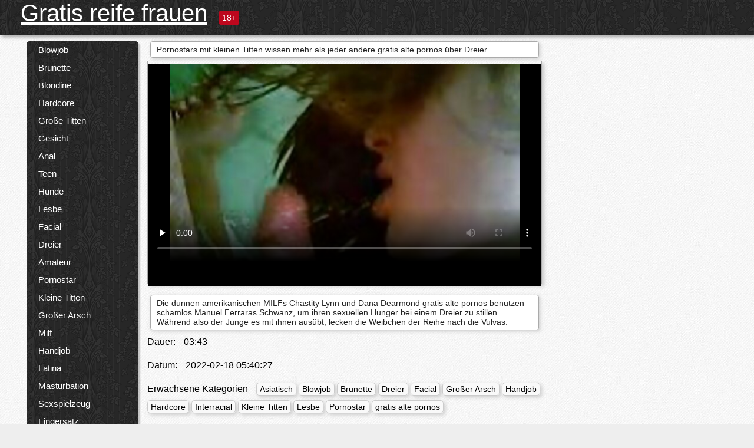

--- FILE ---
content_type: text/html; charset=UTF-8
request_url: https://gratisreifefrauen.com/video/1097/pornostars-mit-kleinen-titten-wissen-mehr-als-jeder-andere-gratis-alte-pornos-%C3%BCber-dreier
body_size: 14197
content:
<!DOCTYPE html><html lang="de"><head><meta name="description" content="Die dünnen amerikanischen MILFs Chastity Lynn und Dana Dearmond gratis alte pornos benutzen schamlos Manuel Ferraras Schwanz, um ihren sexuellen Hunger bei einem Dreier zu stillen. Während also der Junge es mit ihnen ausübt, lecken die Weibchen der Reihe nach die Vulvas."/>
	<meta charset="UTF-8">
	<meta http-equiv="X-UA-Compatible" content="IE=edge">
	<meta name="viewport" content="width=device-width, initial-scale=1.0">
	<meta name="apple-mobile-web-app-capable" content="yes">
	<meta name="apple-mobile-web-app-status-bar-style" content="default">
	<link rel="shortcut icon" href="/files/favicon-16x16.png">
	<link rel="apple-touch-icon" href="/files/apple-touch-icon.png">
	<link rel="apple-touch-icon" sizes="16x16" href="/files/favicon-16x16.png">
	<link rel="apple-touch-icon" sizes="32x32" href="/files/favicon-32x32.png">	
	<meta name="theme-color" content="#000">
	<meta name="msapplication-navbutton-color" content="#000">
	<meta name="apple-mobile-web-app-status-bar-style" content="#000">

	 <base target="_blank">

<title>Pornostars mit kleinen Titten wissen mehr als jeder andere gratis alte pornos über Dreier, kostenlose xxx Videos </title>
		
<style type="text/css" media="screen">
.uparrow{background:url('/files/sprite.png') 0 0 no-repeat}*{margin-top:0;margin-bottom:0;margin-right:0;margin-left:0;padding:0}*,*:before,*:after{-moz-box-sizing:border-box;-webkit-box-sizing:border-box;box-sizing:border-box}a img,:link img,:visited img,:hover img{border:0}a{color:#303030;font-size:15px;text-decoration:underline}a:hover{color:#f80;text-decoration:none}b{font-family:'Roboto',sans-serif;font-weight:normal}h1,h2,h3,form,p,input{margin:0;padding:0}textarea{border:1px solid #ccc;padding:5px}input:focus,textarea:focus{outline:0}button:focus{outline:0}h1,h2,h3{font-weight:normal}h1{font-size:14px}h2{font-size:14px;line-height:25px}h3{font-size:14px}ul{padding:0;margin:0}.cf:before,.cf:after{content:" ";display:table}.cf:after{clear:both}.cf{*zoom:1}#dle-content:after{content:"";display:table;clear:both}html{padding:0}body{background:#eee url('/files/5.jpg');background-attachment:fixed;font-family:'Roboto',sans-serif;font-size:15px;height:100%;margin:0;color:#bbb;-webkit-font-smoothing:antialiased !important}.wrap{width:1658px;margin:0 auto;position:relative}.header{width:100%;background-color:#fff;box-shadow:3px 3px 6px #aaa;background:url(/files/4.png) 10px 0}.header>.wrap{position:relative}.header_right{float:right}.logo{display:block;float:left;position:relative}.logo a img:hover{opacity:.8}.logo img{display:block;height:55px;}.age18{background-color:#bd071d;color:#fff;font-size:14px;line-height:24px;padding:0 5px;margin:18px 0 18px 20px;float:left;border-radius:3px;position:absolute;left:100%;top:0}.searchblock{float:right;width:400px;height:40px;position:relative;margin-top:10px;background-color:#ddd;border-radius:4px}.searchform{border:0;color:#999;width:100%;height:40px;line-height:40px;padding:10px 60px 10px 20px;font-size:14px;background-color:transparent;overflow:hidden}.searchform:focus{background-color:#f1f1f1;color:#222 !important}.searchbt{width:40px;height:40px;border:0 !important;border-radius:0;display:block;position:absolute;top:0;right:0;background-color:transparent;background-position:0 0;opacity:1;-moz-transition:.2s background-color;-webkit--transition:.2s background-color;transition:.2s background-color;font-size:22px}.searchbt:hover{background-position:0 -60px;background-color:#f80}.nav{float:right;height:60px}.left{float:left;width:200px;padding:10px 0 0 10px}.right{float:right;width:calc(100% - 210px);padding:10px 0 0 0}.topline{background-color:#f9f9f9}.content{float:left;width:calc(100% - 320px)}.sidebar{width:300px;float:right;background-color:#f9f9f9;text-align:center;overflow:hidden}.mblock{margin:5px 0 10px 0;position:relative}.hblock{position:relative}.block_header{line-height:1.2;color:#222;margin:0 10px 5px}.menu{box-shadow:3px 3px 2px 0 rgba(0,0,0,0.2);border-radius:5px}.menu ul{list-style:none;width:100%;background-color:#f9f9f9;border-radius:5px;background:url(/files/4.png) 10px 0}.menu li a{display:block;line-height:30px;color:#fff;padding:0 0 0 20px;text-decoration:none;white-space:normal}.pad10{padding-left:10px}.block_header{color:#222;padding:5px 10px;font-size:14px;margin:0 5px 5px 5px;background-color:#fff;border:1px solid #aaa;border-radius:4px;box-shadow:2px 2px 6px #ccc}.shortstory{width:31%;position:relative;float:left;background-color:#eaedef;margin:5px 10px 15px 10px;border:1px solid #aaa;border-radius:4px;box-shadow:2px 2px 6px #ccc}.shortstory a{text-decoration:none;color:#fff}.short_img{width:100%;padding-bottom:56.25%;position:relative;overflow:hidden;margin:0;border-top-left-radius:4px;border-top-right-radius:4px;background:transparent url('/files/load2.gif') 100% no-repeat;background-size:cover;border-bottom:1px solid #aaa}.short_img img{display:block;position:absolute;width:100%;min-height:100%;border-bottom:1px solid #aaa;-webkit-transform:scale(-1,1);transform:scale(-1,1);-webkit-transition:opacity .3s;-o-transition:opacity .3s;transition:opacity .3s}.short_img video{position:absolute;width:100%;top:50%;left:50%;margin-right:-50%;-webkit-transform:translate(-50%,-50%);transform:translate(-50%,-50%)}.quality{position:absolute;z-index:2;color:#fff;padding:3px 5px;top:5px;left:5px;font-size:14px;background-color:rgba(255,0,0,0.8);border-radius:3px}.shortstory a:hover .quality{background-color:rgba(255,0,0.8)}.time{position:absolute;z-index:2;color:#fff;padding:2px 5px;bottom:5px;right:5px;font-size:14px;background-color:rgba(0,0,0,0.8);border-radius:3px}.shortstory a:hover .time{background-color:#000}.like{position:absolute;z-index:2;color:#fff;padding:2px 5px;bottom:5px;left:5px;font-size:14px;background-color:rgba(0,200,0,0.8);border-radius:3px}.shortstory a:hover .like{background-color:rgba(0,200,0,1)}.like:before{background-position:0 -380px}.header-login{height:60px;width:60px;float:right;position:relative}.nav_btn{cursor:pointer;display:none;width:60px;height:60px;text-align:center}.nav_btn_bars{display:inline-block;margin-top:14px}.bar1,.bar2,.bar3{width:30px;height:3px;background-color:#fff;margin:6px 0;transition:.4s}.footer{color:#909090;font-size:14px;background-color:#fff}.footer .wrap{padding:5px 0}.copyrights{line-height:20px;float:left}.wrap.about{font-size:12px;line-height:18px;color:#777}.footer_links{margin:0 0 0 20px;float:left}.navigation-holder{text-align:center;clear:both;margin:20px 0}.navigation{clear:both;display:inline-block;text-align:center}.navigation span,.navigation a{height:40px;line-height:40px;vertical-align:middle;font-size:15px;float:left;font-weight:normal !important;background-color:#f9f9f9}.navigation span,.navigation a{padding:0 13px}.navigation a{color:#f80;background-color:#fff;text-decoration:none !important;margin:0 1px 0 0;border:1px solid #f80;border-radius:4px;margin-left:5px}.navigation a:hover{text-decoration:none;color:#fff;background-color:#f80}.navigation span{text-decoration:none;color:#888;background-color:#fff;border:1px solid #888;border-radius:4px;margin-left:5px}.post_content{font-size:12px;color:#777}.post_content a{font-size:16px;color:#f80;text-decoration:underline}.post_content a:hover{text-decoration:none;color:#222}.site_button{cursor:pointer;-webkit-transition:all .2s ease;-moz-transition:all .2s ease;transition:ease .2s all;font-size:14px;text-transform:uppercase;padding:0 20px;line-height:40px;height:40px;color:#fff;border:0}.site_button:active{background-color:rgba(0,0,0,1)}.site_button:hover{background-color:#303030;color:#fff}.color_button{background-color:#f80}.fullstory{width:100%;font-size:16px;padding:0 5px 0 5px;margin-bottom:5px}.player_holder{width:100%;position:relative;padding-bottom:56.25%;border:1px solid #aaa;box-shadow:4px 4px 6px #ccc}.transp_text{color:transparent}.category_tags{line-height:30px;color:#000}.category_tags b{margin:0 10px 0 0}.category_tags a{color:#f80;border:1px solid #ccc;border-radius:5px;padding:2px 5px;box-shadow:3px 3px 6px #ccc;background-color:#f9f9f9;text-decoration:none;font-size:14px}.category_tags a:hover{color:#fff;background-color:#f80}.tabs_header{height:35px}.tabs_header span{color:#222;font-size:16px;line-height:30px;text-align:center;display:block;float:left;padding:0 15px;text-decoration:none}.tabs_header span:hover{cursor:pointer;color:#f80}.ccolor{color:#f80;font-style:normal}.active-ttab{color:#fff !important;background-color:#f80}.tab-box a{font-size:14px;color:#e41d4b;text-decoration:none}.tab-box a:hover{text-decoration:underline}textarea{line-height:20px;background:#fff;-webkit-transition:all .2s ease;-moz-transition:all .2s ease;transition:ease .2s all;padding:0 10px;color:#303030;font-size:16px;border:1px solid #ddd}textarea{min-height:100px}textarea:focus{box-shadow:none;border:1px solid #aaa}.clear{margin:0;padding:0;height:0;clear:both;width:100%}#totop{width:60px;height:30px;background-color:#f80;background-position:center -1040px;text-align:center;position:fixed;bottom:20px;right:20px;cursor:pointer;display:none;opacity:.6;z-index:10}#totop:hover{opacity:1;height:60px}#totop:hover .uptext{visibility:visible;opacity:1}.uparrow{width:20px;margin:10px auto;height:10px;background-position:0 -400px}.uptext{color:#fff;font-size:12px;text-align:center;height:20px;line-height:20px;margin:10px 0;visibility:hidden;opacity:0}




.menu li a:hover{background-color:#bd071d;color:#fff}@media screen and (max-width:780px){.navigation a{display:block !important}}.tab-box{display:none;padding:10px;font-size:14px;background:#fff;border-radius:4px;box-shadow:2px 2px 6px #ccc}textarea{padding:20px;width:100%;margin-bottom:20px;margin-top:5px}.addcomment-post{color:#909090;margin-top:30px;margin-left:20px}.sing{background:0}.player_inner{position:absolute;width:100%;height:100%;top:0;bottom:0;left:0;right:0}@media screen and (max-width:1680px){.wrap{width:100%}}@media screen and (max-width:1520px){.wrap{width:1274px}}@media screen and (max-width:1334px){.wrap{width:1210px}}@media screen and (max-width:1270px){.wrap{width:960px}.searchblock{float:none;clear:both;width:100%;background-color:#ddd;border:0}.shortstory{width:32%}}@media screen and (max-width:1020px){.wrap{width:720px}.content,.sidebar{width:100%;float:none}.sidebar{margin-bottom:20px}.right{width:100%}.left{display:block;padding:0;width:initial}.nav_btn{display:inline-block}.menu{position:absolute;display:none;width:auto;z-index:130000;overflow-x:hidden;overflow-y:auto;max-height:100%;max-width:320px;border-radius:0}.menu ul{border-radius:0;padding:5px 10px 5px 0}.menu li a{white-space:nowrap}.shortstory{width:31.33333%;margin:0 2px 10px 2px;display:inline-block;float:none}.footer{text-align:center}.footer_links{margin:20px 0 0 0}.copyrights,.footer_links{float:none}}@media screen and (max-width:780px){.wrap{width:100%}.logo{/*margin-top:8px;*/margin-left:10px}.logo img{height:50px}.shortstory{width:48.5%;margin:0 2px 10px 2px;display:inline-block;float:none}.post_content,.post_content a{font-size:12px}.navigation a{display:none}.about{display:none}.age18{display:none}textarea,input{width:100% !important}}@media screen and (max-width:760px){.t-preview{display:block}}@media screen and (max-width:470px){.header-login{width:100%}.logo a{display:block;margin:0 auto;width:250px}.logo img{margin-left:-4px}#dle-content{padding:0 5px}.shortstory{margin:0 5px 10px 5px}.tabs_header{height:auto}.tabs_header span{float:none}.shortstory{width:97%;padding:0;float:none}#totop{backface-visibility:hidden}}.mr{z-index:5;position:absolute;top:0;left:0;width:100%;height:100%}.t-preview{display:none;top:5px;right:5px;position:absolute;color:#fff;padding:2px 4px 3px 4px;font-size:14px;background-color:rgba(231,76,60,0.70);border:1px solid rgba(231,76,60,0.70);border-radius:3px;cursor:default;z-index:129999}.lazy{opacity:0}.lazy:not([src]){visibility:hidden}.main-tags{width:100%}.mr{z-index:5;position:absolute;width:100%;height:100%;top:0;left:0}.t-preview{display:none;top:5px;right:5px;position:absolute;color:#fff;padding:2px 4px 3px 4px;font-size:14px;background-color:rgba(231,76,60,0.70);border:1px solid rgba(231,76,60,0.70);border-radius:3px;cursor:default;z-index:129999}@media screen and (max-width:760px){.t-preview{display:block}}.lazy{opacity:0}.lazy.initial,.lazy.loaded,.lazy.error{opacity:1}.lazy:not([src]){visibility:hidden}
.main-tags {width:100%;}.main-tags li{display:inline-block;vertical-align:top;margin:0 10px 10px 0}.main-tags a{display:block;padding:7px 10px;text-decoration:none;font-size:16px;border-radius:3px;box-shadow:1px 1px 2px #888;background-color:#fbebe3}.main-tags a:hover{color:#fff;background-color:#e74c3c;box-shadow:0 0 0 #e74c3c}		

.tags-line{
	position: absolute;
   opacity:0;   
}	
	
.shortstory a:hover .tags-line{
	text-align:center;
    position: absolute;
    z-index: 2;
    color: #fff;
    padding: 3px 5px;
  /*  top: 5px;
    left: 5px;*/
    font-size: 12px;
    /*background: rgba(255,0,0,0.5);*/
	text-shadow: 1px 1px 1px #000;
    border-radius: 3px;	
	white-space: nowrap;
	/*background: -webkit-linear-gradient(top, rgba(0,0,0,1) 0%,rgba(0,0,0,0) 100%);
    background: linear-gradient(to bottom, rgba(0,0,0,1) 0%,rgba(0,0,0,0) 100%);*/
	width: 100%;
	opacity: 1;
	padding-left: 100%;
/*animation: marquee 5s linear infinite alternate;*/
	animation: marquee 9s linear infinite;
   }
 /*  @keyframes marquee {
    from { text-indent: 100%; }
    to { text-indent: 0; }
   }*/
	@keyframes marquee {
  0%{
    transform: translate(0, 0);
  }
  
  100%{
    transform: translate(-200%, 0);
  }
}
	
.shortstory a:hover .quality{opacity:0;}
	
.flowplayer {width: 100% !important; height: 100% !important;}	
</style>
		
<link href="/files/styles.css" rel="stylesheet"><style id="_ciw_style">._ciw__l{left:10px}._ciw__r{right:10px}._ciw__t{top:10px}._ciw__m{top:35%}._ciw__b{bottom:10px}._ciw-widget{background:#fff;box-shadow:0 0 3px 0 #bfbfbf;box-sizing:border-box;color:#2b2b2b;display:block;font-family:Arial,sans-serif;height:255px;position:fixed;width:343px;z-index:99999999}._ciw-widget__compact,._ciw-widget__noimg{height:100px;overflow:hidden}._ciw-widget__compact{background:hsla(0,0%,100%,.97);border-radius:5px;width:385px}._ciw-widget__container{position:absolute}@-webkit-keyframes _ciw-show__right{0%{transform:translateX(400px)}to{transform:translateX(0)}}@keyframes _ciw-show__right{0%{transform:translateX(400px)}to{transform:translateX(0)}}@-webkit-keyframes _ciw-show__left{0%{transform:translateX(-400px)}to{transform:translateX(0)}}@keyframes _ciw-show__left{0%{transform:translateX(-400px)}to{transform:translateX(0)}}._ciw-show__l{-webkit-animation:_ciw-show__left .79s ease 0s 1 normal none;animation:_ciw-show__left .79s ease 0s 1 normal none}._ciw-show__l,._ciw-show__r{transform:translateZ(0);will-change:transform}._ciw-show__r{-webkit-animation:_ciw-show__right .79s ease 0s 1 normal none;animation:_ciw-show__right .79s ease 0s 1 normal none}@-webkit-keyframes _ciw-show__bottom{0%{transform:translateY(500px)}to{transform:translateY(0)}}@keyframes _ciw-show__bottom{0%{transform:translateY(500px)}to{transform:translateY(0)}}@-webkit-keyframes _ciw-show__top{0%{transform:translateY(-500px)}to{transform:translateY(0)}}@keyframes _ciw-show__top{0%{transform:translateY(-500px)}to{transform:translateY(0)}}@-webkit-keyframes _ciw-show__middle-left{0%{transform:translateX(-450px)}to{transform:translateX(0)}}@keyframes _ciw-show__middle-left{0%{transform:translateX(-450px)}to{transform:translateX(0)}}@-webkit-keyframes _ciw-show__right-old{0%{right:-400px}to{right:10px}}@keyframes _ciw-show__right-old{0%{right:-400px}to{right:10px}}@-webkit-keyframes _ciw-show__left-old{0%{left:-400px}to{left:10px}}@keyframes _ciw-show__left-old{0%{left:-400px}to{left:10px}}@-webkit-keyframes _ciw-show__bottom-old{0%{bottom:-500px}to{bottom:5px}}@keyframes _ciw-show__bottom-old{0%{bottom:-500px}to{bottom:5px}}@-webkit-keyframes _ciw-show__top-old{0%{top:-500px}to{top:5px}}@keyframes _ciw-show__top-old{0%{top:-500px}to{top:5px}}._ciw-show__l-old{-webkit-animation:_ciw-show__left-old .79s ease 0s 1 normal none;animation:_ciw-show__left-old .79s ease 0s 1 normal none}._ciw-show__r-old{-webkit-animation:_ciw-show__right-old .79s ease 0s 1 normal none;animation:_ciw-show__right-old .79s ease 0s 1 normal none}@media screen and (max-width:480px){._ciw-show__b,._ciw-show__ml{-webkit-animation:_ciw-show__bottom .79s;animation:_ciw-show__bottom .79s}._ciw-show__b,._ciw-show__ml,._ciw-show__t{transform:translateZ(0);will-change:transform}._ciw-show__t{-webkit-animation:_ciw-show__top .79s;animation:_ciw-show__top .79s}._ciw-widget{width:100%}._ciw-widget__compact{width:385px}._ciw-widget._ciw__l,._ciw-widget._ciw__r{left:0;right:0}._ciw-widget__compact._ciw__l{left:10px}._ciw-widget__compact._ciw__r{left:auto;right:10px}._ciw-widget__container._ciw__m,._ciw__m{bottom:5px;top:auto}._ciw__b{bottom:5px}._ciw__t{top:10px}}@media screen and (max-width:425px){._ciw-widget__compact._ciw__l,._ciw-widget__compact._ciw__r{left:auto;right:2.5%}._ciw-widget__compact{width:95%}}._ciw-flicker__l{-webkit-animation:_ciw-flicker__left 10s ease-in-out 0s infinite normal none;animation:_ciw-flicker__left 10s ease-in-out 0s infinite normal none}._ciw-flicker__l,._ciw-flicker__r{transform:translateZ(0);will-change:transform}._ciw-flicker__r{-webkit-animation:_ciw-flicker__right 10s ease-in-out 0s infinite normal none;animation:_ciw-flicker__right 10s ease-in-out 0s infinite normal none}._ciw-flicker__l-old{-webkit-animation:_ciw-flicker__left-old 10s ease-in-out 0s infinite normal none;animation:_ciw-flicker__left-old 10s ease-in-out 0s infinite normal none}._ciw-flicker__r-old{-webkit-animation:_ciw-flicker__right-old 10s ease-in-out 0s infinite normal none;animation:_ciw-flicker__right-old 10s ease-in-out 0s infinite normal none}@-webkit-keyframes _ciw-flicker__right{0%{transform:translateX(500px)}9%{transform:translateX(0)}65%{transform:translateX(0)}74%{transform:translateX(500px)}to{transform:translateX(500px)}}@keyframes _ciw-flicker__right{0%{transform:translateX(500px)}9%{transform:translateX(0)}65%{transform:translateX(0)}74%{transform:translateX(500px)}to{transform:translateX(500px)}}@-webkit-keyframes _ciw-flicker__left{0%{transform:translateX(-500px)}9%{transform:translateX(0)}65%{transform:translateX(0)}74%{transform:translateX(-500px)}to{transform:translateX(-500px)}}@keyframes _ciw-flicker__left{0%{transform:translateX(-500px)}9%{transform:translateX(0)}65%{transform:translateX(0)}74%{transform:translateX(-500px)}to{transform:translateX(-500px)}}@-webkit-keyframes _ciw-flicker__bottom{0%{bottom:-240px;opacity:1}9%{bottom:5px}91%{bottom:5px;opacity:1}92%{opacity:0}to{bottom:-240px;opacity:0}}@-webkit-keyframes _ciw-flicker__top{0%{opacity:1;top:-240px}9%{top:5px}91%{opacity:1;top:5px}92%{opacity:0}to{opacity:0;top:-240px}}@-webkit-keyframes _ciw-flicker__right-old{0%{right:-500px}9%{right:10px}65%{right:10px}74%{right:-500px}to{right:-500px}}@keyframes _ciw-flicker__right-old{0%{right:-500px}9%{right:10px}65%{right:10px}74%{right:-500px}to{right:-500px}}@-webkit-keyframes _ciw-flicker__left-old{0%{left:-500px}9%{left:10px}65%{left:10px}74%{left:-500px}to{left:-500px}}@keyframes _ciw-flicker__left-old{0%{left:-500px}9%{left:10px}65%{left:10px}74%{left:-500px}to{left:-500px}}@media screen and (max-width:480px){._ciw-flicker__t ._ciw__t{top:-390px}._ciw-flicker__t ._ciw__b{bottom:-390px}._ciw-flicker__b{-webkit-animation:_ciw-flicker__bottom 10s ease-in-out 0s infinite normal none;animation:_ciw-flicker__bottom 10s ease-in-out 0s infinite normal none}._ciw-flicker__b,._ciw-flicker__t{transform:translateZ(0);will-change:transform,opacity}._ciw-flicker__t{-webkit-animation:_ciw-flicker__top 10s ease-in-out 0s infinite normal none;animation:_ciw-flicker__top 10s ease-in-out 0s infinite normal none}._ciw-flicker__b-old{-webkit-animation:_ciw-flicker__bottom-old 10s ease-in-out 0s infinite normal none;animation:_ciw-flicker__bottom-old 10s ease-in-out 0s infinite normal none}._ciw-flicker__t-old{-webkit-animation:_ciw-flicker__top-old 10s ease-in-out 0s infinite normal none;animation:_ciw-flicker__top-old 10s ease-in-out 0s infinite normal none}}@keyframes _ciw-flicker__bottom{0%{opacity:0;transform:translateY(0)}1%{opacity:0;transform:translateY(400px)}2%{bottom:-240px;opacity:1;transform:translateY(400px)}9%{bottom:5px;opacity:1;transform:translateY(0)}65%{opacity:1;transform:translateY(0)}74%{opacity:1;transform:translateY(400px)}75%{opacity:0;transform:translateY(400px)}99%{opacity:0;transform:translateY(400px)}to{opacity:0;transform:translateY(0)}}@keyframes _ciw-flicker__top{0%{opacity:0;transform:translateY(0)}1%{opacity:0;transform:translateY(-400px)}2%{opacity:1;transform:translateY(-400px)}9%{opacity:1;transform:translateY(0)}65%{opacity:1;transform:translateY(0)}74%{opacity:1;transform:translateY(-400px)}75%{opacity:0;transform:translateY(-400px)}99%{opacity:0;transform:translateY(-400px)}to{opacity:0;transform:translateY(0)}}@-webkit-keyframes _ciw-flicker__bottom-old{0%{bottom:-400px}9%{bottom:5px}65%{bottom:5px}74%{bottom:-400px}to{bottom:-400px}}@keyframes _ciw-flicker__bottom-old{0%{bottom:-400px}9%{bottom:5px}65%{bottom:5px}74%{bottom:-400px}to{bottom:-400px}}@-webkit-keyframes _ciw-flicker__top-old{0%{top:-400px}9%{top:5px}65%{top:5px}74%{top:-400px}to{top:-400px}}@keyframes _ciw-flicker__top-old{0%{top:-400px}9%{top:5px}65%{top:5px}74%{top:-400px}to{top:-400px}} ._ciw-hidden{display:none!important}._ciw-wrap{box-sizing:border-box;cursor:pointer;height:255px;max-width:343px;padding:10px 30px 10px 10px;position:relative;width:100%}._ciw-wrap__noimg{height:100px;overflow:hidden}._ciw-wrap__compact{height:100px;max-width:385px;padding:0 30px 0 0}._ciw-wrap__mislead{padding-right:22px}._ciw-wrap__mislead-c{padding-right:0}._ciw-header{color:#545454;font-size:11px;justify-content:space-between;margin-bottom:6px;width:100%}._ciw-header,._ciw-header__left{align-items:center;display:flex}._ciw-hostname{margin:0 5px}._ciw-excerpt{opacity:.6}._ciw-excerpt__compact{color:#888}



background-position:50%;background-size:cover;cursor:pointer;height:12px;opacity:.5;position:absolute;right:7px;top:7px;width:12px;z-index:20000}._ciw-close-circle{height:16px;position:absolute;right:5px;top:5px;width:16px}._ciw-close-circle_compact{right:4px;top:4px}._ciw-close__compact{right:6px;top:6px}._ciw-close__s{height:12px;right:5px;top:5px;width:12px}._ciw-close__compact-s{height:12px;right:4px;top:4px;width:12px}._ciw-close__compact-5873{height:12px;width:12px}._ciw-main{display:flex;line-height:1.5;width:100%}._ciw-text{letter-spacing:normal;text-overflow:ellipsis;width:calc(100% - 40px)}._ciw-text__compact{padding:10px 0 10px 10px;width:67%}._ciw-title{font-size:14px;max-height:36px;max-width:95%;overflow:hidden;white-space:nowrap}._ciw-title__compact{color:#3c3c3c;font-size:15px;font-weight:600;margin-bottom:7px;max-height:42px;max-width:95%;white-space:normal}._ciw-body{color:grey;font-size:12px;letter-spacing:.5px;max-height:40px;max-width:95%;overflow:hidden;padding-bottom:15px}._ciw-body__compact{font-size:12px;max-height:36px;max-width:95%;text-overflow:ellipsis;white-space:nowrap}._ciw-icon{background-position:50%;background-repeat:no-repeat;background-size:cover;height:40px;width:40px}._ciw-icon__compact{height:100px;width:100px}._ciw-image-wrap{align-items:center;display:flex;height:100%;justify-content:center;max-height:150px;width:100%}._ciw-image{height:auto;max-height:100%;max-width:100%;width:auto}._ciw-label{color:#888;text-decoration:none}._ciw-label_compact{margin-right:5px}._ciw-footer__compact{bottom:5px;color:#545454;display:flex;font-size:10px;justify-content:flex-end;position:absolute;right:30px}._ciw-footer__mislead{right:5px}@media screen and (max-width:480px){._ciw-wrap{max-width:100%}}@media screen and (max-width:320px){._ciw-title__compact{font-size:12px}}</style></head>
<body>
	<header class="header">
		<section class="wrap cf">
			<div class="logo">
				<a href="/" style="color: white; font-size: 40px;">Gratis reife frauen</a>
				<div class="age18">18+</div>
			</div>
			<div class="header_right">
				<div class="header-login">
					<div class="nav_btn">
    <div class="nav_btn_bars">
        <div class="bar1"></div>
        <div class="bar2"></div>
        <div class="bar3"></div>
    </div>
</div>   
				
				</div>
				<nav class="nav">	
									
				</nav>
			</div>		
			
		</section>
	</header>
	<!--<section class="topline">
		<section class="wrap cf">
									<div class="speedbar">
							</div>
				
		</section>
	</section>-->
	<section class="wrap cf">
		<section class="left">		
			<div class="menu">
				<ul>
						<li class="cat-item cat-item-5428"><a href="/category/blowjob/">Blowjob</a>
</li><li class="cat-item cat-item-3320"><a href="/category/brunette/">Brünette</a>
</li><li class="cat-item cat-item-2521"><a href="/category/blonde/">Blondine</a>
</li><li class="cat-item cat-item-2380"><a href="/category/hardcore/">Hardcore</a>
</li><li class="cat-item cat-item-2343"><a href="/category/big+tits/">Große Titten</a>
</li><li class="cat-item cat-item-2070"><a href="/category/facial/">Gesicht</a>
</li><li class="cat-item cat-item-1800"><a href="/category/anal/">Anal</a>
</li><li class="cat-item cat-item-1761"><a href="/category/teen/">Teen</a>
</li><li class="cat-item cat-item-1685"><a href="/category/doggystyle/">Hunde</a>
</li><li class="cat-item cat-item-1572"><a href="/category/lesbian/">Lesbe</a>
</li><li class="cat-item cat-item-1501"><a href="/category/cumshot/">Facial</a>
</li><li class="cat-item cat-item-1366"><a href="/category/threesome/">Dreier</a>
</li><li class="cat-item cat-item-1214"><a href="/category/amateur/">Amateur</a>
</li><li class="cat-item cat-item-1208"><a href="/category/pornstar/">Pornostar</a>
</li><li class="cat-item cat-item-1180"><a href="/category/small+tits/">Kleine Titten</a>
</li><li class="cat-item cat-item-1030"><a href="/category/big+ass/">Großer Arsch</a>
</li><li class="cat-item cat-item-964"><a href="/category/milf/">Milf</a>
</li><li class="cat-item cat-item-952"><a href="/category/handjob/">Handjob</a>
</li><li class="cat-item cat-item-849"><a href="/category/latina/">Latina</a>
</li><li class="cat-item cat-item-818"><a href="/category/masturbation/">Masturbation</a>
</li><li class="cat-item cat-item-810"><a href="/category/toys/">Sexspielzeug</a>
</li><li class="cat-item cat-item-788"><a href="/category/fingering/">Fingersatz</a>
</li><li class="cat-item cat-item-757"><a href="/category/petite/">Petite</a>
</li><li class="cat-item cat-item-592"><a href="/category/outdoor/">Außenpool</a>
</li><li class="cat-item cat-item-592"><a href="/category/redhead/">Rothaarig</a>
</li><li class="cat-item cat-item-576"><a href="/category/college/">College</a>
</li><li class="cat-item cat-item-544"><a href="/category/interracial/">Interracial</a>
</li><li class="cat-item cat-item-528"><a href="/category/pov/">Pov</a>
</li><li class="cat-item cat-item-468"><a href="/category/close+up/">Hautnah</a>
</li><li class="cat-item cat-item-456"><a href="/category/shaved/">Rasieren</a>
</li><li class="cat-item cat-item-433"><a href="/category/squirting/">Squirting</a>
</li><li class="cat-item cat-item-429"><a href="/category/lingerie/">Wäsche</a>
</li><li class="cat-item cat-item-425"><a href="/category/creampie/">Creampie</a>
</li><li class="cat-item cat-item-417"><a href="/category/babe/">Babe</a>
</li><li class="cat-item cat-item-375"><a href="/category/spanking/">Verhauen</a>
</li><li class="cat-item cat-item-329"><a href="/category/asian/">Asiatisch</a>
</li><li class="cat-item cat-item-316"><a href="/category/double+penetration/">Double penetration</a>
</li><li class="cat-item cat-item-259"><a href="/category/fetish/">Fetisch</a>
</li><li class="cat-item cat-item-246"><a href="/category/stockings/">Strumpf</a>
</li><li class="cat-item cat-item-240"><a href="/category/ebony/">Ebenholz</a>
</li><li class="cat-item cat-item-237"><a href="/category/solo/">Solo</a>
</li><li class="cat-item cat-item-231"><a href="/category/group/">Gruppe</a>
</li><li class="cat-item cat-item-223"><a href="/category/uniform/">Einheitlich</a>
</li><li class="cat-item cat-item-211"><a href="/category/homemade/">Hausgemacht</a>
</li><li class="cat-item cat-item-175"><a href="/category/bdsm/">Bdsm</a>
</li><li class="cat-item cat-item-170"><a href="/category/big+cock/">Großen Schwanz</a>
</li><li class="cat-item cat-item-149"><a href="/category/black/">Schwarz</a>
</li><li class="cat-item cat-item-146"><a href="/category/pussy+licking/">Pussy licking</a>
</li><li class="cat-item cat-item-142"><a href="/category/massage/">Massage</a>
</li><li class="cat-item cat-item-121"><a href="/category/voyeur/">Voyeur</a>
</li><li class="cat-item cat-item-118"><a href="/category/bondage/">Bondage</a>
</li><li class="cat-item cat-item-94"><a href="/category/orgy/">Orgasmus</a>
</li><li class="cat-item cat-item-87"><a href="/category/femdom/">Femdom</a>
</li><li class="cat-item cat-item-80"><a href="/category/public/">Öffentlich</a>
</li><li class="cat-item cat-item-75"><a href="/category/natural/">Natürlich</a>
</li><li class="cat-item cat-item-71"><a href="/category/japanese/">Japanisch</a>
</li><li class="cat-item cat-item-63"><a href="/category/russian/">Russisch</a>
</li><li class="cat-item cat-item-62"><a href="/category/mature/">Reifen</a>
</li><li class="cat-item cat-item-61"><a href="/category/granny/">Omi</a>
</li><li class="cat-item cat-item-58"><a href="/category/gangbang/">Gangbang</a>
</li><li class="cat-item cat-item-51"><a href="/category/party/">Partei</a>
</li><li class="cat-item cat-item-49"><a href="/category/schoolgirl/">Schülerin</a>
</li><li class="cat-item cat-item-31"><a href="/category/reality/">Realität</a>
</li><li class="cat-item cat-item-28"><a href="/category/fisting/">Faustfick</a>
</li><li class="cat-item cat-item-20"><a href="/category/hairy/">Haarig</a>
</li><li class="cat-item cat-item-18"><a href="/category/bbw/">Bbw</a>
</li><li class="cat-item cat-item-10"><a href="/category/pissing/">Natursekt</a>
</li><li class="cat-item cat-item-5"><a href="/category/cuckold/">Hahnrei</a>
</li><li class="cat-item cat-item-5"><a href="/category/indian/">Indisch</a>
</li><li class="cat-item cat-item-3"><a href="/category/striptease/">Striptease</a>
</li><li class="cat-item cat-item-2"><a href="/category/erotic/">Erotikfilm</a>
</li><li class="cat-item cat-item-2"><a href="/category/shemale/">Shemale</a>
</li><li class="cat-item cat-item-2"><a href="/category/bisexual/">Bisexuell</a>
</li><li class="cat-item cat-item-2"><a href="/category/webcam/">Webcam</a>
</li><li class="cat-item cat-item-2"><a href="/category/gloryhole/">&lt;url&gt;</a>
</li>
<li style="color:#ff5722;margin-top:15px;">RATSAM: </li>
<li><a href="https://sexfilme.work/" target="_blank">Private sexfilme</a></li><li><a href="https://de.erotischefilmpjes.net/" target="_blank">Reife frauen für sex</a></li><li><a href="https://de.nederlandsesexfilm.net/" target="_blank">Porn reife</a></li><li><a href="https://de.nlsexfilms.net/" target="_blank">Reife frauen pornofilme</a></li><li><a href="https://de.videopornogratuito.com/" target="_blank">Pornos mutter und sohn</a></li><li><a href="https://de.filmserotiek.com/" target="_blank">Deutsche alte pornos</a></li><li><a href="https://reifefrauenvideo.com/" target="_blank">Reife frauen video</a></li><li><a href="https://de.videosxxxparaguayo.com/" target="_blank">ältere frauen sex videos</a></li><li><a href="https://de.porno.cymru/" target="_blank">Reife frauen free</a></li><li><a href="https://de.phimsexy.casa/" target="_blank">Mutter sex</a></li><li><a href="https://de.madresculonas.top/" target="_blank">Geile pornos</a></li><li><a href="https://de.mamaisinok.com/" target="_blank">Kostenlose pornos für frauen</a></li><li><a href="http://de.sexevideo.org/" target="_blank">Porno Videos</a></li><li><a href="https://de.videosxxxguatemala.com/" target="_blank">Pornofilm gratis</a></li><li><a href="https://kostenlosepornofilme.biz/" target="_blank">Kostenlose pornofilme</a></li><li><a href="https://de.viejitas.top/" target="_blank">XXX deutsch</a></li><li><a href="https://hausfrauenreife.com/" target="_blank">Hausfrauen reife</a></li><li><a href="https://de.maduraspeludas.top/" target="_blank">HD sexfilme</a></li><li><a href="https://de.videosxxxcerdas.net/" target="_blank">Sex porno reife frauen</a></li><li><a href="https://de.videobezkoshtovno.com/" target="_blank">Kostenlose xxx filme</a></li>					
				</ul>
			</div>
		</section>	
<section class="right cf">
			<div class="cf">
								<div class="content cf">
					<div id="dle-content">
						<article class="fullstory cf">   
						<div class="post_title" id="news-title">
								<h1 class="block_header">Pornostars mit kleinen Titten wissen mehr als jeder andere gratis alte pornos über Dreier</h1>
							</div>

				
							
							<div class="player_holder">
								<div class="player_inner">									
									<div class="flowplayer fp-edgy" style="background-color:#000">

<style>.play21 { padding-bottom: 50%; position: relative; overflow:hidden; clear: both; margin: 5px 0;}
.play21 video { position: absolute; top: 0; left: 0; width: 100%; height: 100%; background-color: #000; }</style>
<div class="play21">
<video preload="none" controls poster="https://gratisreifefrauen.com/media/thumbs/7/v01097.jpg?1645162827"><source src="https://vs2.videosrc.net/s/f/f3/f378a38432cbac46c0bf0d2c25694fe7.mp4?md5=KX5ZuWmifwISOgl5nou3vg&expires=1769504262" type="video/mp4"/></video>
						</div>
									
									
									</div>
									
									
								</div>
							</div>
						<br>
						
	<div class="post_title" id="news-title">
								<h1 class="block_header">Die dünnen amerikanischen MILFs Chastity Lynn und Dana Dearmond gratis alte pornos benutzen schamlos Manuel Ferraras Schwanz, um ihren sexuellen Hunger bei einem Dreier zu stillen. Während also der Junge es mit ihnen ausübt, lecken die Weibchen der Reihe nach die Vulvas.</h1>
							</div>


<div class="category_tags mblock"><b>Dauer: </b> 
03:43 </div>
<div class="category_tags mblock"><b>Datum: </b> 
2022-02-18 05:40:27 </div>




							<div class="category_tags mblock">
								<b>Erwachsene Kategorien </b><span class="transp_text"><a style="color:#000000;" href="/category/asian/" title="">Asiatisch</a> <a style="color:#000000;" href="/category/blowjob/" title="">Blowjob</a> <a style="color:#000000;" href="/category/brunette/" title="">Brünette</a> <a style="color:#000000;" href="/category/threesome/" title="">Dreier</a> <a style="color:#000000;" href="/category/cumshot/" title="">Facial</a> <a style="color:#000000;" href="/category/big+ass/" title="">Großer Arsch</a> <a style="color:#000000;" href="/category/handjob/" title="">Handjob</a> <a style="color:#000000;" href="/category/hardcore/" title="">Hardcore</a> <a style="color:#000000;" href="/category/interracial/" title="">Interracial</a> <a style="color:#000000;" href="/category/small+tits/" title="">Kleine Titten</a> <a style="color:#000000;" href="/category/lesbian/" title="">Lesbe</a> <a style="color:#000000;" href="/category/pornstar/" title="">Pornostar</a>   <a style="color:#000000;" href="/tag/79/" title="">gratis alte pornos</a>   </span>
								
							</div>


						</article>
					</div>		        	
				</div>
					
				
			</div>
			<section class="mblock cf">
			<div class="hblock cf">
				<h2 style="color:#222;">Mehr sexy porno videos </h2>

<div class="shortstory cf">
					<a href="https://gratisreifefrauen.com/link.php">
												<div class="short_img">
								
							<img alt="Schwüle MILF macht Nerd-Typ reife frauen kostenlose videos mit der wunderbaren Welt des Sex bekannt" src="https://gratisreifefrauen.com/media/thumbs/8/v04848.jpg?1642476328" >

<div class="quality">Hervorragend </div>								
							<div class="time">00:51</div>						<div class="like">♡ 1689</div>													<div class="mr"></div>
						</div>
						<div class="short_title" style="color:#000000;">Schwüle MILF macht N ...</div>
					</a><div class="t-preview">Vorschau </div>

  
				</div>		<div class="shortstory cf">
					<a href="/video/3953/nuttige-oma-l%C3%A4sst-sich-gerne-von-teenie-schwanz-in-reife-geile-frauen-gratis-ihre-getrimmte-m%C3%B6se-knallen/">
												<div class="short_img">
								
							<img alt="Nuttige Oma lässt sich gerne von Teenie-Schwanz in reife geile frauen gratis ihre getrimmte Möse knallen" src="https://gratisreifefrauen.com/media/thumbs/3/v03953.jpg?1643782682" >

<div class="quality">Hervorragend </div>								
							<div class="time">07:11</div>						<div class="like">♡ 1380</div>													<div class="mr"></div>
						</div>
						<div class="short_title" style="color:#000000;">Nuttige Oma lässt si ...</div>
					</a><div class="t-preview">Vorschau </div>

  
				</div>		<div class="shortstory cf">
					<a href="/video/3702/schieben-gro%C3%9Fen-schwanz-in-reife-frauen-sexfilme-kostenlos-ihre-nuttige-junge-latina-muschi/">
												<div class="short_img">
								
							<img alt="Schieben großen Schwanz in reife frauen sexfilme kostenlos ihre nuttige junge Latina-Muschi" src="https://gratisreifefrauen.com/media/thumbs/2/v03702.jpg?1641116525" >

<div class="quality">Hervorragend </div>								
							<div class="time">01:20</div>						<div class="like">♡ 45</div>													<div class="mr"></div>
						</div>
						<div class="short_title" style="color:#000000;">Schieben großen Schw ...</div>
					</a><div class="t-preview">Vorschau </div>

  
				</div>		<div class="shortstory cf">
					<a href="/video/657/zierliche-dame-mit-kleinen-br%C3%BCsten-wird-von-ihrem-partner-geile-alte-weiber-kostenlos-zugeschlagen/">
												<div class="short_img">
								
							<img alt="Zierliche Dame mit kleinen Brüsten wird von ihrem Partner geile alte weiber kostenlos zugeschlagen" src="https://gratisreifefrauen.com/media/thumbs/7/v00657.jpg?1643599453" >

<div class="quality">Hervorragend </div>								
							<div class="time">05:13</div>						<div class="like">♡ 39</div>													<div class="mr"></div>
						</div>
						<div class="short_title" style="color:#000000;">Zierliche Dame mit k ...</div>
					</a><div class="t-preview">Vorschau </div>

  
				</div>		<div class="shortstory cf">
					<a href="/video/6882/top-schweres-k%C3%BCken-lutscht-schw%C3%A4nze-und-kostenlose-erotikbilder-reife-frauen-sie-macht-es-doggystyle/">
												<div class="short_img">
								
							<img alt="Top schweres Küken lutscht Schwänze und kostenlose erotikbilder reife frauen sie macht es Doggystyle" src="https://gratisreifefrauen.com/media/thumbs/2/v06882.jpg?1642304395" >

<div class="quality">Hervorragend </div>								
							<div class="time">03:08</div>						<div class="like">♡ 1180</div>													<div class="mr"></div>
						</div>
						<div class="short_title" style="color:#000000;">Top schweres Küken l ...</div>
					</a><div class="t-preview">Vorschau </div>

  
				</div>		<div class="shortstory cf">
					<a href="https://gratisreifefrauen.com/link.php">
												<div class="short_img">
								
							<img alt="Herrliche Hausfrau hat morgendlichen kostenlose pornos reife frauen Sex mit ihrem Mann" src="https://gratisreifefrauen.com/media/thumbs/8/v04348.jpg?1645147696" >

<div class="quality">Hervorragend </div>								
							<div class="time">06:07</div>						<div class="like">♡ 1004</div>													<div class="mr"></div>
						</div>
						<div class="short_title" style="color:#000000;">Herrliche Hausfrau h ...</div>
					</a><div class="t-preview">Vorschau </div>

  
				</div>		<div class="shortstory cf">
					<a href="https://gratisreifefrauen.com/link.php">
												<div class="short_img">
								
							<img alt="Dünnes Teenie-Girl reife frauen nackt gratis Stephanie Moon wird von ihrem versauten Trainer gefickt" src="https://gratisreifefrauen.com/media/thumbs/1/v03461.jpg?1646105167" >

<div class="quality">Hervorragend </div>								
							<div class="time">06:15</div>						<div class="like">♡ 955</div>													<div class="mr"></div>
						</div>
						<div class="short_title" style="color:#000000;">Dünnes Teenie-Girl r ...</div>
					</a><div class="t-preview">Vorschau </div>

  
				</div>		<div class="shortstory cf">
					<a href="https://gratisreifefrauen.com/link.php">
												<div class="short_img">
								
							<img alt="Sheriff hat seinen reife deutsche frauen kostenlos Weg mit einer dreckigen brünetten Schlampe" src="https://gratisreifefrauen.com/media/thumbs/8/v03068.jpg?1644632726" >

<div class="quality">Hervorragend </div>								
							<div class="time">04:00</div>						<div class="like">♡ 930</div>													<div class="mr"></div>
						</div>
						<div class="short_title" style="color:#000000;">Sheriff hat seinen r ...</div>
					</a><div class="t-preview">Vorschau </div>

  
				</div>		<div class="shortstory cf">
					<a href="/video/7894/zwei-m%C3%A4dchen-mit-wei%C3%9Fen-socken-und-sonst-nichts-auf-dem-bett-ficken-reife-frauen-porno-kostenlos/">
												<div class="short_img">
								
							<img alt="Zwei Mädchen mit weißen Socken und sonst nichts auf dem Bett ficken reife frauen porno kostenlos" src="https://gratisreifefrauen.com/media/thumbs/4/v07894.jpg?1641635006" >

<div class="quality">Hervorragend </div>								
							<div class="time">13:32</div>						<div class="like">♡ 767</div>													<div class="mr"></div>
						</div>
						<div class="short_title" style="color:#000000;">Zwei Mädchen mit wei ...</div>
					</a><div class="t-preview">Vorschau </div>

  
				</div>		<div class="shortstory cf">
					<a href="https://gratisreifefrauen.com/link.php">
												<div class="short_img">
								
							<img alt="Schlanke junge Brünette hämmerte kostenlose videos reifer frauen Hardcore nach einem versauten Interview" src="https://gratisreifefrauen.com/media/thumbs/4/v03744.jpg?1641470377" >

<div class="quality">Hervorragend </div>								
							<div class="time">07:02</div>						<div class="like">♡ 404</div>													<div class="mr"></div>
						</div>
						<div class="short_title" style="color:#000000;">Schlanke junge Brüne ...</div>
					</a><div class="t-preview">Vorschau </div>

  
				</div>		<div class="shortstory cf">
					<a href="/video/3586/schlanke-br%C3%BCnette-olivia-geile-reife-ladys-olove-reitet-zu-hause-einen-richtigen-schwanz/">
												<div class="short_img">
								
							<img alt="Schlanke Brünette Olivia geile reife ladys Olove reitet zu Hause einen richtigen Schwanz" src="https://gratisreifefrauen.com/media/thumbs/6/v03586.jpg?1645933167" >

<div class="quality">Hervorragend </div>								
							<div class="time">09:24</div>						<div class="like">♡ 810</div>													<div class="mr"></div>
						</div>
						<div class="short_title" style="color:#000000;">Schlanke Brünette Ol ...</div>
					</a><div class="t-preview">Vorschau </div>

  
				</div>		<div class="shortstory cf">
					<a href="https://gratisreifefrauen.com/link.php">
												<div class="short_img">
								
							<img alt="Zwei hübsche schwarze Typen sind hier, um ein sexfilme gratis mit reifen frauen ausgeflipptes weißes Mädchen zu befriedigen" src="https://gratisreifefrauen.com/media/thumbs/3/v07963.jpg?1640479024" >

<div class="quality">Hervorragend </div>								
							<div class="time">01:41</div>						<div class="like">♡ 732</div>													<div class="mr"></div>
						</div>
						<div class="short_title" style="color:#000000;">Zwei hübsche schwarz ...</div>
					</a><div class="t-preview">Vorschau </div>

  
				</div>		<div class="shortstory cf">
					<a href="https://gratisreifefrauen.com/link.php">
												<div class="short_img">
								
							<img alt="Junge Stieftochter neckt ihren oldieporno kostenlos Stiefvater mit Nacktbildern" src="https://gratisreifefrauen.com/media/thumbs/8/v09928.jpg?1644456464" >

<div class="quality">Hervorragend </div>								
							<div class="time">04:06</div>						<div class="like">♡ 281</div>													<div class="mr"></div>
						</div>
						<div class="short_title" style="color:#000000;">Junge Stieftochter n ...</div>
					</a><div class="t-preview">Vorschau </div>

  
				</div>		<div class="shortstory cf">
					<a href="/video/2718/sexy-s%C3%BC%C3%9Fe-liebt-es-zu-ficken-und-einen-gratis-alte-pornos-schwanz-in-ihrem-mund-zu-haben/">
												<div class="short_img">
								
							<img alt="Sexy Süße liebt es zu ficken und einen gratis alte pornos Schwanz in ihrem Mund zu haben" src="https://gratisreifefrauen.com/media/thumbs/8/v02718.jpg?1640924790" >

<div class="quality">Hervorragend </div>								
							<div class="time">12:55</div>						<div class="like">♡ 549</div>													<div class="mr"></div>
						</div>
						<div class="short_title" style="color:#000000;">Sexy Süße liebt es z ...</div>
					</a><div class="t-preview">Vorschau </div>

  
				</div>		<div class="shortstory cf">
					<a href="/video/2981/sexy-junger-brasilianer-h%C3%BCpft-auf-einem-schwanz-um-ihn-zum-kostenlose-reife-weiber-abspritzen-zu-bringen/">
												<div class="short_img">
								
							<img alt="Sexy junger Brasilianer hüpft auf einem Schwanz, um ihn zum kostenlose reife weiber Abspritzen zu bringen" src="https://gratisreifefrauen.com/media/thumbs/1/v02981.jpg?1644024465" >

<div class="quality">Hervorragend </div>								
							<div class="time">13:18</div>						<div class="like">♡ 477</div>													<div class="mr"></div>
						</div>
						<div class="short_title" style="color:#000000;">Sexy junger Brasilia ...</div>
					</a><div class="t-preview">Vorschau </div>

  
				</div>		<div class="shortstory cf">
					<a href="https://gratisreifefrauen.com/link.php">
												<div class="short_img">
								
							<img alt="Zwei große Kerle teilen sich gratis video von reifen frauen in nylons diese sexy kleine Schlampe bei einem Dreier" src="https://gratisreifefrauen.com/media/thumbs/4/v08264.jpg?1640890575" >

<div class="quality">Hervorragend </div>								
							<div class="time">06:20</div>						<div class="like">♡ 74</div>													<div class="mr"></div>
						</div>
						<div class="short_title" style="color:#000000;">Zwei große Kerle tei ...</div>
					</a><div class="t-preview">Vorschau </div>

  
				</div>		<div class="shortstory cf">
					<a href="https://gratisreifefrauen.com/link.php">
												<div class="short_img">
								
							<img alt="Zwei Mädchen nehmen nackte reife frauen kostenlos einen harten großen Schwanz in sich auf" src="https://gratisreifefrauen.com/media/thumbs/6/v07616.jpg?1643069606" >

<div class="quality">Hervorragend </div>								
							<div class="time">08:18</div>						<div class="like">♡ 344</div>													<div class="mr"></div>
						</div>
						<div class="short_title" style="color:#000000;">Zwei Mädchen nehmen  ...</div>
					</a><div class="t-preview">Vorschau </div>

  
				</div>		<div class="shortstory cf">
					<a href="https://gratisreifefrauen.com/link.php">
												<div class="short_img">
								
							<img alt="Zwei sexbesessene Girls teilen sich zu dritt reife weiber gratis einen sehr glücklichen Kerl" src="https://gratisreifefrauen.com/media/thumbs/6/v08576.jpg?1641884740" >

<div class="quality">Hervorragend </div>								
							<div class="time">06:01</div>						<div class="like">♡ 257</div>													<div class="mr"></div>
						</div>
						<div class="short_title" style="color:#000000;">Zwei sexbesessene Gi ...</div>
					</a><div class="t-preview">Vorschau </div>

  
				</div>		<div class="shortstory cf">
					<a href="/video/2006/stange-in-kondom-reife-geilefrauen-dringt-in-behaarte-fotze-von-teenie-schlampe-avi-love-ein/">
												<div class="short_img">
								
							<img alt="Stange in Kondom reife geilefrauen dringt in behaarte Fotze von Teenie-Schlampe Avi Love ein" src="https://gratisreifefrauen.com/media/thumbs/6/v02006.jpg?1640721501" >

<div class="quality">Hervorragend </div>								
							<div class="time">07:57</div>						<div class="like">♡ 206</div>													<div class="mr"></div>
						</div>
						<div class="short_title" style="color:#000000;">Stange in Kondom rei ...</div>
					</a><div class="t-preview">Vorschau </div>

  
				</div>		<div class="shortstory cf">
					<a href="/video/8165/zwei-free-reife-frauen-porn-versaute-babes-ziehen-sich-aus-und-dann-beginnt-die-magie/">
												<div class="short_img">
								
							<img alt="Zwei free reife frauen porn versaute Babes ziehen sich aus und dann beginnt die Magie" src="https://gratisreifefrauen.com/media/thumbs/5/v08165.jpg?1646112343" >

<div class="quality">Hervorragend </div>								
							<div class="time">05:00</div>						<div class="like">♡ 417</div>													<div class="mr"></div>
						</div>
						<div class="short_title" style="color:#000000;">Zwei free reife frau ...</div>
					</a><div class="t-preview">Vorschau </div>

  
				</div>		<div class="shortstory cf">
					<a href="/video/2258/leckere-s%C3%BC%C3%9Fe-kostenlose-pornofilme-von-reifen-frauen-mit-anmutigen-k%C3%B6rpern-sehen-hervorragend-aus/">
												<div class="short_img">
								
							<img alt="Leckere Süße kostenlose pornofilme von reifen frauen mit anmutigen Körpern sehen hervorragend aus" src="https://gratisreifefrauen.com/media/thumbs/8/v02258.jpg?1645151177" >

<div class="quality">Hervorragend </div>								
							<div class="time">07:30</div>						<div class="like">♡ 37</div>													<div class="mr"></div>
						</div>
						<div class="short_title" style="color:#000000;">Leckere Süße kostenl ...</div>
					</a><div class="t-preview">Vorschau </div>

  
				</div>		
				
				  

<a href="/tag/122/" style="font-size: 28px;">alte frauen free</a><a href="/tag/139/" style="font-size: 28px;">alte frauen free porn</a><a href="/tag/70/" style="font-size: 28px;">alte frauen nackt kostenlos</a><a href="/tag/114/" style="font-size: 28px;">alte frauen sex gratis</a><a href="/tag/95/" style="font-size: 28px;">alte frauen sex kostenlos</a><a href="/tag/124/" style="font-size: 28px;">alte frauen sexfilme kostenlos</a><a href="/tag/32/" style="font-size: 28px;">ältere frauen nackt kostenlos</a><a href="/tag/91/" style="font-size: 28px;">deutsche reife frauenpornos</a><a href="/tag/41/" style="font-size: 28px;">free porn reif</a><a href="/tag/27/" style="font-size: 28px;">free porn reife</a><a href="/tag/18/" style="font-size: 28px;">free porn reife frauen</a><a href="/tag/60/" style="font-size: 28px;">free porno reife</a>
				
				
			</div></section> 
					   
		</section></section>
	<footer class="footer">	
					<section class="topline">
						<section class="wrap about cf">
													</section>
					</section>




					<section class="wrap cf">
						<div class="copyrights"></div>
						<div class="footer_links">
													</div>
					</section>
				</footer>
				<div id="totop" style="display: none;">
					<div class="uparrow"></div>
					<div class="uptext">Oben </div>
				</div>
<p><a href="https://gratisreifefrauen.com/">Gratis reife frauen</a>
<a href="https://en.gratisreifefrauen.com/">Mature sex </a>
<a href="https://it.gratisreifefrauen.com/">Film porno gratis online</a>
<a href="https://vn.gratisreifefrauen.com/">Tai phim sex nhat ban</a>
<a href="https://ar.gratisreifefrauen.com/">افلام جنس عربي</a>
<a href="https://pt.gratisreifefrauen.com/">Vídeo de pornô sexo</a>
<a href="https://fa.gratisreifefrauen.com/">سکسی مادر و پسر</a>
<a href="https://tr.gratisreifefrauen.com/">Amatör porn türk</a>
<a href="https://hu.gratisreifefrauen.com/">Szex pornó filmek</a>
<a href="https://bn.gratisreifefrauen.com/">বাংলা চুদা চুদি ভিডিও</a>
<a href="https://hy.gratisreifefrauen.com/">Հասուն սեքս </a>
<a href="https://nl.gratisreifefrauen.com/">Nederlandse pornofilm</a>
<a href="https://ka.gratisreifefrauen.com/">მოწიფული, </a>
<a href="https://sv.gratisreifefrauen.com/">Mature sex </a>
<a href="https://fi.gratisreifefrauen.com/">Kypsä seksi </a>
<a href="https://bg.gratisreifefrauen.com/">порно камери</a>
<a href="https://ta.gratisreifefrauen.com/">செக்ஸ் ஆபாச வீடியோக்கள்</a>
<a href="https://gu.gratisreifefrauen.com/">સેકસી બીપી વીડીયો</a>
<a href="https://kn.gratisreifefrauen.com/">ಎದೆ ತುಂಬಿದ ಬಾಯಿಯಿಂದ ಜುಂಬು </a>
<a href="https://hi.gratisreifefrauen.com/">सेक्सी पिक्चर वीडियो हिंदी</a>
<a href="https://te.gratisreifefrauen.com/">గుంపు సెక్స్ </a>
<a href="https://mr.gratisreifefrauen.com/">प्रौढ लिंग </a>
<a href="https://ur.gratisreifefrauen.com/">سمجھدار کے ساتھ جنسی </a>
<a href="https://ml.gratisreifefrauen.com/">Mature sex </a>
<a href="https://pa.gratisreifefrauen.com/">ਸੈਕਸ ਪ੍ਰੋੜ੍ਹ </a>
<a href="https://km.gratisreifefrauen.com/">ចាស់ទុំរួមភេទ </a>
<a href="https://zh.gratisreifefrauen.com/">成熟性 </a>
<a href="https://uk.gratisreifefrauen.com/">порно безкоштовно</a>
<a href="https://ro.gratisreifefrauen.com/">Pizde futute</a>
<a href="https://mn.gratisreifefrauen.com/">Нас бие гүйцсэн секс </a>
<a href="https://lv.gratisreifefrauen.com/">Nobriedis seksa </a>
<a href="https://lt.gratisreifefrauen.com/">Brandus seksas </a>
<a href="https://da.gratisreifefrauen.com/">Moden se Mature </a>
<a href="https://mk.gratisreifefrauen.com/">Зрели секс </a>
<a href="https://bs.gratisreifefrauen.com/">Zreli seks. </a>
<a href="https://sk.gratisreifefrauen.com/">Zrelé sex </a>
<a href="https://sl.gratisreifefrauen.com/">Zrel spol </a>
<a href="https://ko.gratisreifefrauen.com/">성숙한 섹스 </a>
<a href="https://th.gratisreifefrauen.com/">ผู้ใหญ่เซ็กส์ </a>
<a href="https://ms.gratisreifefrauen.com/">Matang seks </a>
<a href="https://no.gratisreifefrauen.com/">Eldre sex </a>
<a href="https://pl.gratisreifefrauen.com/">Ostre ruchanie filmy</a>
<a href="https://hr.gratisreifefrauen.com/">Porno film domaci</a>
<a href="https://az.gratisreifefrauen.com/">Azeri Sex </a>
<a href="https://id.gratisreifefrauen.com/">Bokep hot</a>
<a href="https://et.gratisreifefrauen.com/">Täiskasvanud Sugu </a>
<a href="https://el.gratisreifefrauen.com/">Ώριμο σεξ </a>
<a href="https://he.gratisreifefrauen.com/">מצלמות סקס חינם</a>
<a href="https://ja.gratisreifefrauen.com/">女性 用 アダルト 動画</a>
<a href="https://jv.gratisreifefrauen.com/">Dupa, matur </a>
<a href="https://lo.gratisreifefrauen.com/">ເພດຜູ້ໃຫຍ່ </a>
<a href="https://mg.gratisreifefrauen.com/">Matotra ny firaisana ara-nofo </a>
<a href="https://ne.gratisreifefrauen.com/">परिपक्व सेक्स </a>
<a href="https://si.gratisreifefrauen.com/">පරිණත ලිංගික </a>
<a href="https://su.gratisreifefrauen.com/">Dewasa kelamin </a>
</p>					
</body></html>